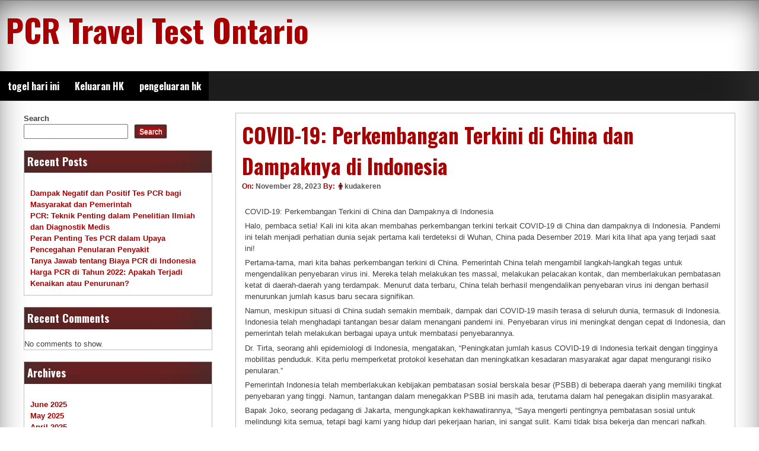

--- FILE ---
content_type: text/html; charset=UTF-8
request_url: https://www.pcrtraveltestontario.com/index.php/2023/11/28/covid-19-perkembangan-terkini-di-china-dan-dampaknya-di-indonesia/
body_size: 11939
content:
<!DOCTYPE html>
<!--[if IE 7]>
<html class="ie ie7" lang="en-US">
<![endif]-->
<!--[if IE 8]>
<html class="ie ie8" lang="en-US">
<![endif]-->
<!--[if !(IE 7) | !(IE 8) ]><!-->
<html lang="en-US">
<!--<![endif]-->
<head>
	<meta charset="UTF-8">
	<meta name="viewport" content="width=device-width, initial-scale=1">
	<link rel="profile" href="https://gmpg.org/xfn/11">
		<link rel="pingback" href="https://www.pcrtraveltestontario.com/xmlrpc.php">
		<meta name='robots' content='index, follow, max-image-preview:large, max-snippet:-1, max-video-preview:-1' />

	<!-- This site is optimized with the Yoast SEO plugin v26.8 - https://yoast.com/product/yoast-seo-wordpress/ -->
	<title>COVID-19: Perkembangan Terkini di China dan Dampaknya di Indonesia - PCR Travel Test Ontario</title>
	<link rel="canonical" href="https://www.pcrtraveltestontario.com/index.php/2023/11/28/covid-19-perkembangan-terkini-di-china-dan-dampaknya-di-indonesia/" />
	<meta property="og:locale" content="en_US" />
	<meta property="og:type" content="article" />
	<meta property="og:title" content="COVID-19: Perkembangan Terkini di China dan Dampaknya di Indonesia - PCR Travel Test Ontario" />
	<meta property="og:description" content="COVID-19: Perkembangan Terkini di China dan Dampaknya di Indonesia Halo, pembaca setia! Kali ini kita akan membahas perkembangan terkini terkait COVID-19 di China dan dampaknya di Indonesia. Pandemi ini telah menjadi perhatian dunia sejak pertama kali terdeteksi di Wuhan, China pada Desember 2019. Mari kita lihat apa yang terjadi saat ini! Pertama-tama, mari kita bahas [&hellip;]" />
	<meta property="og:url" content="https://www.pcrtraveltestontario.com/index.php/2023/11/28/covid-19-perkembangan-terkini-di-china-dan-dampaknya-di-indonesia/" />
	<meta property="og:site_name" content="PCR Travel Test Ontario" />
	<meta property="article:published_time" content="2023-11-27T17:47:42+00:00" />
	<meta name="author" content="kudakeren" />
	<meta name="twitter:card" content="summary_large_image" />
	<meta name="twitter:label1" content="Written by" />
	<meta name="twitter:data1" content="kudakeren" />
	<meta name="twitter:label2" content="Est. reading time" />
	<meta name="twitter:data2" content="3 minutes" />
	<script type="application/ld+json" class="yoast-schema-graph">{"@context":"https://schema.org","@graph":[{"@type":"Article","@id":"https://www.pcrtraveltestontario.com/index.php/2023/11/28/covid-19-perkembangan-terkini-di-china-dan-dampaknya-di-indonesia/#article","isPartOf":{"@id":"https://www.pcrtraveltestontario.com/index.php/2023/11/28/covid-19-perkembangan-terkini-di-china-dan-dampaknya-di-indonesia/"},"author":{"name":"kudakeren","@id":"https://www.pcrtraveltestontario.com/#/schema/person/c889f8ba4452153b2deacf584f0a25c9"},"headline":"COVID-19: Perkembangan Terkini di China dan Dampaknya di Indonesia","datePublished":"2023-11-27T17:47:42+00:00","mainEntityOfPage":{"@id":"https://www.pcrtraveltestontario.com/index.php/2023/11/28/covid-19-perkembangan-terkini-di-china-dan-dampaknya-di-indonesia/"},"wordCount":512,"keywords":["covid china"],"articleSection":["COVID"],"inLanguage":"en-US"},{"@type":"WebPage","@id":"https://www.pcrtraveltestontario.com/index.php/2023/11/28/covid-19-perkembangan-terkini-di-china-dan-dampaknya-di-indonesia/","url":"https://www.pcrtraveltestontario.com/index.php/2023/11/28/covid-19-perkembangan-terkini-di-china-dan-dampaknya-di-indonesia/","name":"COVID-19: Perkembangan Terkini di China dan Dampaknya di Indonesia - PCR Travel Test Ontario","isPartOf":{"@id":"https://www.pcrtraveltestontario.com/#website"},"datePublished":"2023-11-27T17:47:42+00:00","author":{"@id":"https://www.pcrtraveltestontario.com/#/schema/person/c889f8ba4452153b2deacf584f0a25c9"},"breadcrumb":{"@id":"https://www.pcrtraveltestontario.com/index.php/2023/11/28/covid-19-perkembangan-terkini-di-china-dan-dampaknya-di-indonesia/#breadcrumb"},"inLanguage":"en-US","potentialAction":[{"@type":"ReadAction","target":["https://www.pcrtraveltestontario.com/index.php/2023/11/28/covid-19-perkembangan-terkini-di-china-dan-dampaknya-di-indonesia/"]}]},{"@type":"BreadcrumbList","@id":"https://www.pcrtraveltestontario.com/index.php/2023/11/28/covid-19-perkembangan-terkini-di-china-dan-dampaknya-di-indonesia/#breadcrumb","itemListElement":[{"@type":"ListItem","position":1,"name":"Home","item":"https://www.pcrtraveltestontario.com/"},{"@type":"ListItem","position":2,"name":"COVID-19: Perkembangan Terkini di China dan Dampaknya di Indonesia"}]},{"@type":"WebSite","@id":"https://www.pcrtraveltestontario.com/#website","url":"https://www.pcrtraveltestontario.com/","name":"PCR Travel Test Ontario","description":"","potentialAction":[{"@type":"SearchAction","target":{"@type":"EntryPoint","urlTemplate":"https://www.pcrtraveltestontario.com/?s={search_term_string}"},"query-input":{"@type":"PropertyValueSpecification","valueRequired":true,"valueName":"search_term_string"}}],"inLanguage":"en-US"},{"@type":"Person","@id":"https://www.pcrtraveltestontario.com/#/schema/person/c889f8ba4452153b2deacf584f0a25c9","name":"kudakeren","image":{"@type":"ImageObject","inLanguage":"en-US","@id":"https://www.pcrtraveltestontario.com/#/schema/person/image/","url":"https://secure.gravatar.com/avatar/7ba290e8496dd24ecdd84d0a904bb07b6dc8a05d323bc41c4febbe17cc57a1ac?s=96&d=mm&r=g","contentUrl":"https://secure.gravatar.com/avatar/7ba290e8496dd24ecdd84d0a904bb07b6dc8a05d323bc41c4febbe17cc57a1ac?s=96&d=mm&r=g","caption":"kudakeren"},"sameAs":["http://pcrtraveltestontario.com"],"url":"https://www.pcrtraveltestontario.com/index.php/author/kudakeren/"}]}</script>
	<!-- / Yoast SEO plugin. -->


<link rel='dns-prefetch' href='//fonts.googleapis.com' />
<link rel="alternate" type="application/rss+xml" title="PCR Travel Test Ontario &raquo; Feed" href="https://www.pcrtraveltestontario.com/index.php/feed/" />
<link rel="alternate" type="application/rss+xml" title="PCR Travel Test Ontario &raquo; Comments Feed" href="https://www.pcrtraveltestontario.com/index.php/comments/feed/" />
<link rel="alternate" type="application/rss+xml" title="PCR Travel Test Ontario &raquo; COVID-19: Perkembangan Terkini di China dan Dampaknya di Indonesia Comments Feed" href="https://www.pcrtraveltestontario.com/index.php/2023/11/28/covid-19-perkembangan-terkini-di-china-dan-dampaknya-di-indonesia/feed/" />
<link rel="alternate" title="oEmbed (JSON)" type="application/json+oembed" href="https://www.pcrtraveltestontario.com/index.php/wp-json/oembed/1.0/embed?url=https%3A%2F%2Fwww.pcrtraveltestontario.com%2Findex.php%2F2023%2F11%2F28%2Fcovid-19-perkembangan-terkini-di-china-dan-dampaknya-di-indonesia%2F" />
<link rel="alternate" title="oEmbed (XML)" type="text/xml+oembed" href="https://www.pcrtraveltestontario.com/index.php/wp-json/oembed/1.0/embed?url=https%3A%2F%2Fwww.pcrtraveltestontario.com%2Findex.php%2F2023%2F11%2F28%2Fcovid-19-perkembangan-terkini-di-china-dan-dampaknya-di-indonesia%2F&#038;format=xml" />
<style id='wp-img-auto-sizes-contain-inline-css' type='text/css'>
img:is([sizes=auto i],[sizes^="auto," i]){contain-intrinsic-size:3000px 1500px}
/*# sourceURL=wp-img-auto-sizes-contain-inline-css */
</style>

<style id='wp-emoji-styles-inline-css' type='text/css'>

	img.wp-smiley, img.emoji {
		display: inline !important;
		border: none !important;
		box-shadow: none !important;
		height: 1em !important;
		width: 1em !important;
		margin: 0 0.07em !important;
		vertical-align: -0.1em !important;
		background: none !important;
		padding: 0 !important;
	}
/*# sourceURL=wp-emoji-styles-inline-css */
</style>
<link rel='stylesheet' id='wp-block-library-css' href='https://www.pcrtraveltestontario.com/wp-includes/css/dist/block-library/style.min.css?ver=6.9' type='text/css' media='all' />
<style id='wp-block-archives-inline-css' type='text/css'>
.wp-block-archives{box-sizing:border-box}.wp-block-archives-dropdown label{display:block}
/*# sourceURL=https://www.pcrtraveltestontario.com/wp-includes/blocks/archives/style.min.css */
</style>
<style id='wp-block-categories-inline-css' type='text/css'>
.wp-block-categories{box-sizing:border-box}.wp-block-categories.alignleft{margin-right:2em}.wp-block-categories.alignright{margin-left:2em}.wp-block-categories.wp-block-categories-dropdown.aligncenter{text-align:center}.wp-block-categories .wp-block-categories__label{display:block;width:100%}
/*# sourceURL=https://www.pcrtraveltestontario.com/wp-includes/blocks/categories/style.min.css */
</style>
<style id='wp-block-heading-inline-css' type='text/css'>
h1:where(.wp-block-heading).has-background,h2:where(.wp-block-heading).has-background,h3:where(.wp-block-heading).has-background,h4:where(.wp-block-heading).has-background,h5:where(.wp-block-heading).has-background,h6:where(.wp-block-heading).has-background{padding:1.25em 2.375em}h1.has-text-align-left[style*=writing-mode]:where([style*=vertical-lr]),h1.has-text-align-right[style*=writing-mode]:where([style*=vertical-rl]),h2.has-text-align-left[style*=writing-mode]:where([style*=vertical-lr]),h2.has-text-align-right[style*=writing-mode]:where([style*=vertical-rl]),h3.has-text-align-left[style*=writing-mode]:where([style*=vertical-lr]),h3.has-text-align-right[style*=writing-mode]:where([style*=vertical-rl]),h4.has-text-align-left[style*=writing-mode]:where([style*=vertical-lr]),h4.has-text-align-right[style*=writing-mode]:where([style*=vertical-rl]),h5.has-text-align-left[style*=writing-mode]:where([style*=vertical-lr]),h5.has-text-align-right[style*=writing-mode]:where([style*=vertical-rl]),h6.has-text-align-left[style*=writing-mode]:where([style*=vertical-lr]),h6.has-text-align-right[style*=writing-mode]:where([style*=vertical-rl]){rotate:180deg}
/*# sourceURL=https://www.pcrtraveltestontario.com/wp-includes/blocks/heading/style.min.css */
</style>
<style id='wp-block-latest-comments-inline-css' type='text/css'>
ol.wp-block-latest-comments{box-sizing:border-box;margin-left:0}:where(.wp-block-latest-comments:not([style*=line-height] .wp-block-latest-comments__comment)){line-height:1.1}:where(.wp-block-latest-comments:not([style*=line-height] .wp-block-latest-comments__comment-excerpt p)){line-height:1.8}.has-dates :where(.wp-block-latest-comments:not([style*=line-height])),.has-excerpts :where(.wp-block-latest-comments:not([style*=line-height])){line-height:1.5}.wp-block-latest-comments .wp-block-latest-comments{padding-left:0}.wp-block-latest-comments__comment{list-style:none;margin-bottom:1em}.has-avatars .wp-block-latest-comments__comment{list-style:none;min-height:2.25em}.has-avatars .wp-block-latest-comments__comment .wp-block-latest-comments__comment-excerpt,.has-avatars .wp-block-latest-comments__comment .wp-block-latest-comments__comment-meta{margin-left:3.25em}.wp-block-latest-comments__comment-excerpt p{font-size:.875em;margin:.36em 0 1.4em}.wp-block-latest-comments__comment-date{display:block;font-size:.75em}.wp-block-latest-comments .avatar,.wp-block-latest-comments__comment-avatar{border-radius:1.5em;display:block;float:left;height:2.5em;margin-right:.75em;width:2.5em}.wp-block-latest-comments[class*=-font-size] a,.wp-block-latest-comments[style*=font-size] a{font-size:inherit}
/*# sourceURL=https://www.pcrtraveltestontario.com/wp-includes/blocks/latest-comments/style.min.css */
</style>
<style id='wp-block-latest-posts-inline-css' type='text/css'>
.wp-block-latest-posts{box-sizing:border-box}.wp-block-latest-posts.alignleft{margin-right:2em}.wp-block-latest-posts.alignright{margin-left:2em}.wp-block-latest-posts.wp-block-latest-posts__list{list-style:none}.wp-block-latest-posts.wp-block-latest-posts__list li{clear:both;overflow-wrap:break-word}.wp-block-latest-posts.is-grid{display:flex;flex-wrap:wrap}.wp-block-latest-posts.is-grid li{margin:0 1.25em 1.25em 0;width:100%}@media (min-width:600px){.wp-block-latest-posts.columns-2 li{width:calc(50% - .625em)}.wp-block-latest-posts.columns-2 li:nth-child(2n){margin-right:0}.wp-block-latest-posts.columns-3 li{width:calc(33.33333% - .83333em)}.wp-block-latest-posts.columns-3 li:nth-child(3n){margin-right:0}.wp-block-latest-posts.columns-4 li{width:calc(25% - .9375em)}.wp-block-latest-posts.columns-4 li:nth-child(4n){margin-right:0}.wp-block-latest-posts.columns-5 li{width:calc(20% - 1em)}.wp-block-latest-posts.columns-5 li:nth-child(5n){margin-right:0}.wp-block-latest-posts.columns-6 li{width:calc(16.66667% - 1.04167em)}.wp-block-latest-posts.columns-6 li:nth-child(6n){margin-right:0}}:root :where(.wp-block-latest-posts.is-grid){padding:0}:root :where(.wp-block-latest-posts.wp-block-latest-posts__list){padding-left:0}.wp-block-latest-posts__post-author,.wp-block-latest-posts__post-date{display:block;font-size:.8125em}.wp-block-latest-posts__post-excerpt,.wp-block-latest-posts__post-full-content{margin-bottom:1em;margin-top:.5em}.wp-block-latest-posts__featured-image a{display:inline-block}.wp-block-latest-posts__featured-image img{height:auto;max-width:100%;width:auto}.wp-block-latest-posts__featured-image.alignleft{float:left;margin-right:1em}.wp-block-latest-posts__featured-image.alignright{float:right;margin-left:1em}.wp-block-latest-posts__featured-image.aligncenter{margin-bottom:1em;text-align:center}
/*# sourceURL=https://www.pcrtraveltestontario.com/wp-includes/blocks/latest-posts/style.min.css */
</style>
<style id='wp-block-search-inline-css' type='text/css'>
.wp-block-search__button{margin-left:10px;word-break:normal}.wp-block-search__button.has-icon{line-height:0}.wp-block-search__button svg{height:1.25em;min-height:24px;min-width:24px;width:1.25em;fill:currentColor;vertical-align:text-bottom}:where(.wp-block-search__button){border:1px solid #ccc;padding:6px 10px}.wp-block-search__inside-wrapper{display:flex;flex:auto;flex-wrap:nowrap;max-width:100%}.wp-block-search__label{width:100%}.wp-block-search.wp-block-search__button-only .wp-block-search__button{box-sizing:border-box;display:flex;flex-shrink:0;justify-content:center;margin-left:0;max-width:100%}.wp-block-search.wp-block-search__button-only .wp-block-search__inside-wrapper{min-width:0!important;transition-property:width}.wp-block-search.wp-block-search__button-only .wp-block-search__input{flex-basis:100%;transition-duration:.3s}.wp-block-search.wp-block-search__button-only.wp-block-search__searchfield-hidden,.wp-block-search.wp-block-search__button-only.wp-block-search__searchfield-hidden .wp-block-search__inside-wrapper{overflow:hidden}.wp-block-search.wp-block-search__button-only.wp-block-search__searchfield-hidden .wp-block-search__input{border-left-width:0!important;border-right-width:0!important;flex-basis:0;flex-grow:0;margin:0;min-width:0!important;padding-left:0!important;padding-right:0!important;width:0!important}:where(.wp-block-search__input){appearance:none;border:1px solid #949494;flex-grow:1;font-family:inherit;font-size:inherit;font-style:inherit;font-weight:inherit;letter-spacing:inherit;line-height:inherit;margin-left:0;margin-right:0;min-width:3rem;padding:8px;text-decoration:unset!important;text-transform:inherit}:where(.wp-block-search__button-inside .wp-block-search__inside-wrapper){background-color:#fff;border:1px solid #949494;box-sizing:border-box;padding:4px}:where(.wp-block-search__button-inside .wp-block-search__inside-wrapper) .wp-block-search__input{border:none;border-radius:0;padding:0 4px}:where(.wp-block-search__button-inside .wp-block-search__inside-wrapper) .wp-block-search__input:focus{outline:none}:where(.wp-block-search__button-inside .wp-block-search__inside-wrapper) :where(.wp-block-search__button){padding:4px 8px}.wp-block-search.aligncenter .wp-block-search__inside-wrapper{margin:auto}.wp-block[data-align=right] .wp-block-search.wp-block-search__button-only .wp-block-search__inside-wrapper{float:right}
/*# sourceURL=https://www.pcrtraveltestontario.com/wp-includes/blocks/search/style.min.css */
</style>
<style id='wp-block-search-theme-inline-css' type='text/css'>
.wp-block-search .wp-block-search__label{font-weight:700}.wp-block-search__button{border:1px solid #ccc;padding:.375em .625em}
/*# sourceURL=https://www.pcrtraveltestontario.com/wp-includes/blocks/search/theme.min.css */
</style>
<style id='wp-block-group-inline-css' type='text/css'>
.wp-block-group{box-sizing:border-box}:where(.wp-block-group.wp-block-group-is-layout-constrained){position:relative}
/*# sourceURL=https://www.pcrtraveltestontario.com/wp-includes/blocks/group/style.min.css */
</style>
<style id='wp-block-group-theme-inline-css' type='text/css'>
:where(.wp-block-group.has-background){padding:1.25em 2.375em}
/*# sourceURL=https://www.pcrtraveltestontario.com/wp-includes/blocks/group/theme.min.css */
</style>
<style id='global-styles-inline-css' type='text/css'>
:root{--wp--preset--aspect-ratio--square: 1;--wp--preset--aspect-ratio--4-3: 4/3;--wp--preset--aspect-ratio--3-4: 3/4;--wp--preset--aspect-ratio--3-2: 3/2;--wp--preset--aspect-ratio--2-3: 2/3;--wp--preset--aspect-ratio--16-9: 16/9;--wp--preset--aspect-ratio--9-16: 9/16;--wp--preset--color--black: #000000;--wp--preset--color--cyan-bluish-gray: #abb8c3;--wp--preset--color--white: #ffffff;--wp--preset--color--pale-pink: #f78da7;--wp--preset--color--vivid-red: #cf2e2e;--wp--preset--color--luminous-vivid-orange: #ff6900;--wp--preset--color--luminous-vivid-amber: #fcb900;--wp--preset--color--light-green-cyan: #7bdcb5;--wp--preset--color--vivid-green-cyan: #00d084;--wp--preset--color--pale-cyan-blue: #8ed1fc;--wp--preset--color--vivid-cyan-blue: #0693e3;--wp--preset--color--vivid-purple: #9b51e0;--wp--preset--gradient--vivid-cyan-blue-to-vivid-purple: linear-gradient(135deg,rgb(6,147,227) 0%,rgb(155,81,224) 100%);--wp--preset--gradient--light-green-cyan-to-vivid-green-cyan: linear-gradient(135deg,rgb(122,220,180) 0%,rgb(0,208,130) 100%);--wp--preset--gradient--luminous-vivid-amber-to-luminous-vivid-orange: linear-gradient(135deg,rgb(252,185,0) 0%,rgb(255,105,0) 100%);--wp--preset--gradient--luminous-vivid-orange-to-vivid-red: linear-gradient(135deg,rgb(255,105,0) 0%,rgb(207,46,46) 100%);--wp--preset--gradient--very-light-gray-to-cyan-bluish-gray: linear-gradient(135deg,rgb(238,238,238) 0%,rgb(169,184,195) 100%);--wp--preset--gradient--cool-to-warm-spectrum: linear-gradient(135deg,rgb(74,234,220) 0%,rgb(151,120,209) 20%,rgb(207,42,186) 40%,rgb(238,44,130) 60%,rgb(251,105,98) 80%,rgb(254,248,76) 100%);--wp--preset--gradient--blush-light-purple: linear-gradient(135deg,rgb(255,206,236) 0%,rgb(152,150,240) 100%);--wp--preset--gradient--blush-bordeaux: linear-gradient(135deg,rgb(254,205,165) 0%,rgb(254,45,45) 50%,rgb(107,0,62) 100%);--wp--preset--gradient--luminous-dusk: linear-gradient(135deg,rgb(255,203,112) 0%,rgb(199,81,192) 50%,rgb(65,88,208) 100%);--wp--preset--gradient--pale-ocean: linear-gradient(135deg,rgb(255,245,203) 0%,rgb(182,227,212) 50%,rgb(51,167,181) 100%);--wp--preset--gradient--electric-grass: linear-gradient(135deg,rgb(202,248,128) 0%,rgb(113,206,126) 100%);--wp--preset--gradient--midnight: linear-gradient(135deg,rgb(2,3,129) 0%,rgb(40,116,252) 100%);--wp--preset--font-size--small: 13px;--wp--preset--font-size--medium: 20px;--wp--preset--font-size--large: 36px;--wp--preset--font-size--x-large: 42px;--wp--preset--spacing--20: 0.44rem;--wp--preset--spacing--30: 0.67rem;--wp--preset--spacing--40: 1rem;--wp--preset--spacing--50: 1.5rem;--wp--preset--spacing--60: 2.25rem;--wp--preset--spacing--70: 3.38rem;--wp--preset--spacing--80: 5.06rem;--wp--preset--shadow--natural: 6px 6px 9px rgba(0, 0, 0, 0.2);--wp--preset--shadow--deep: 12px 12px 50px rgba(0, 0, 0, 0.4);--wp--preset--shadow--sharp: 6px 6px 0px rgba(0, 0, 0, 0.2);--wp--preset--shadow--outlined: 6px 6px 0px -3px rgb(255, 255, 255), 6px 6px rgb(0, 0, 0);--wp--preset--shadow--crisp: 6px 6px 0px rgb(0, 0, 0);}:where(.is-layout-flex){gap: 0.5em;}:where(.is-layout-grid){gap: 0.5em;}body .is-layout-flex{display: flex;}.is-layout-flex{flex-wrap: wrap;align-items: center;}.is-layout-flex > :is(*, div){margin: 0;}body .is-layout-grid{display: grid;}.is-layout-grid > :is(*, div){margin: 0;}:where(.wp-block-columns.is-layout-flex){gap: 2em;}:where(.wp-block-columns.is-layout-grid){gap: 2em;}:where(.wp-block-post-template.is-layout-flex){gap: 1.25em;}:where(.wp-block-post-template.is-layout-grid){gap: 1.25em;}.has-black-color{color: var(--wp--preset--color--black) !important;}.has-cyan-bluish-gray-color{color: var(--wp--preset--color--cyan-bluish-gray) !important;}.has-white-color{color: var(--wp--preset--color--white) !important;}.has-pale-pink-color{color: var(--wp--preset--color--pale-pink) !important;}.has-vivid-red-color{color: var(--wp--preset--color--vivid-red) !important;}.has-luminous-vivid-orange-color{color: var(--wp--preset--color--luminous-vivid-orange) !important;}.has-luminous-vivid-amber-color{color: var(--wp--preset--color--luminous-vivid-amber) !important;}.has-light-green-cyan-color{color: var(--wp--preset--color--light-green-cyan) !important;}.has-vivid-green-cyan-color{color: var(--wp--preset--color--vivid-green-cyan) !important;}.has-pale-cyan-blue-color{color: var(--wp--preset--color--pale-cyan-blue) !important;}.has-vivid-cyan-blue-color{color: var(--wp--preset--color--vivid-cyan-blue) !important;}.has-vivid-purple-color{color: var(--wp--preset--color--vivid-purple) !important;}.has-black-background-color{background-color: var(--wp--preset--color--black) !important;}.has-cyan-bluish-gray-background-color{background-color: var(--wp--preset--color--cyan-bluish-gray) !important;}.has-white-background-color{background-color: var(--wp--preset--color--white) !important;}.has-pale-pink-background-color{background-color: var(--wp--preset--color--pale-pink) !important;}.has-vivid-red-background-color{background-color: var(--wp--preset--color--vivid-red) !important;}.has-luminous-vivid-orange-background-color{background-color: var(--wp--preset--color--luminous-vivid-orange) !important;}.has-luminous-vivid-amber-background-color{background-color: var(--wp--preset--color--luminous-vivid-amber) !important;}.has-light-green-cyan-background-color{background-color: var(--wp--preset--color--light-green-cyan) !important;}.has-vivid-green-cyan-background-color{background-color: var(--wp--preset--color--vivid-green-cyan) !important;}.has-pale-cyan-blue-background-color{background-color: var(--wp--preset--color--pale-cyan-blue) !important;}.has-vivid-cyan-blue-background-color{background-color: var(--wp--preset--color--vivid-cyan-blue) !important;}.has-vivid-purple-background-color{background-color: var(--wp--preset--color--vivid-purple) !important;}.has-black-border-color{border-color: var(--wp--preset--color--black) !important;}.has-cyan-bluish-gray-border-color{border-color: var(--wp--preset--color--cyan-bluish-gray) !important;}.has-white-border-color{border-color: var(--wp--preset--color--white) !important;}.has-pale-pink-border-color{border-color: var(--wp--preset--color--pale-pink) !important;}.has-vivid-red-border-color{border-color: var(--wp--preset--color--vivid-red) !important;}.has-luminous-vivid-orange-border-color{border-color: var(--wp--preset--color--luminous-vivid-orange) !important;}.has-luminous-vivid-amber-border-color{border-color: var(--wp--preset--color--luminous-vivid-amber) !important;}.has-light-green-cyan-border-color{border-color: var(--wp--preset--color--light-green-cyan) !important;}.has-vivid-green-cyan-border-color{border-color: var(--wp--preset--color--vivid-green-cyan) !important;}.has-pale-cyan-blue-border-color{border-color: var(--wp--preset--color--pale-cyan-blue) !important;}.has-vivid-cyan-blue-border-color{border-color: var(--wp--preset--color--vivid-cyan-blue) !important;}.has-vivid-purple-border-color{border-color: var(--wp--preset--color--vivid-purple) !important;}.has-vivid-cyan-blue-to-vivid-purple-gradient-background{background: var(--wp--preset--gradient--vivid-cyan-blue-to-vivid-purple) !important;}.has-light-green-cyan-to-vivid-green-cyan-gradient-background{background: var(--wp--preset--gradient--light-green-cyan-to-vivid-green-cyan) !important;}.has-luminous-vivid-amber-to-luminous-vivid-orange-gradient-background{background: var(--wp--preset--gradient--luminous-vivid-amber-to-luminous-vivid-orange) !important;}.has-luminous-vivid-orange-to-vivid-red-gradient-background{background: var(--wp--preset--gradient--luminous-vivid-orange-to-vivid-red) !important;}.has-very-light-gray-to-cyan-bluish-gray-gradient-background{background: var(--wp--preset--gradient--very-light-gray-to-cyan-bluish-gray) !important;}.has-cool-to-warm-spectrum-gradient-background{background: var(--wp--preset--gradient--cool-to-warm-spectrum) !important;}.has-blush-light-purple-gradient-background{background: var(--wp--preset--gradient--blush-light-purple) !important;}.has-blush-bordeaux-gradient-background{background: var(--wp--preset--gradient--blush-bordeaux) !important;}.has-luminous-dusk-gradient-background{background: var(--wp--preset--gradient--luminous-dusk) !important;}.has-pale-ocean-gradient-background{background: var(--wp--preset--gradient--pale-ocean) !important;}.has-electric-grass-gradient-background{background: var(--wp--preset--gradient--electric-grass) !important;}.has-midnight-gradient-background{background: var(--wp--preset--gradient--midnight) !important;}.has-small-font-size{font-size: var(--wp--preset--font-size--small) !important;}.has-medium-font-size{font-size: var(--wp--preset--font-size--medium) !important;}.has-large-font-size{font-size: var(--wp--preset--font-size--large) !important;}.has-x-large-font-size{font-size: var(--wp--preset--font-size--x-large) !important;}
/*# sourceURL=global-styles-inline-css */
</style>

<style id='classic-theme-styles-inline-css' type='text/css'>
/*! This file is auto-generated */
.wp-block-button__link{color:#fff;background-color:#32373c;border-radius:9999px;box-shadow:none;text-decoration:none;padding:calc(.667em + 2px) calc(1.333em + 2px);font-size:1.125em}.wp-block-file__button{background:#32373c;color:#fff;text-decoration:none}
/*# sourceURL=/wp-includes/css/classic-themes.min.css */
</style>
<link rel='stylesheet' id='dashicons-css' href='https://www.pcrtraveltestontario.com/wp-includes/css/dashicons.min.css?ver=6.9' type='text/css' media='all' />
<link rel='stylesheet' id='admin-bar-css' href='https://www.pcrtraveltestontario.com/wp-includes/css/admin-bar.min.css?ver=6.9' type='text/css' media='all' />
<style id='admin-bar-inline-css' type='text/css'>

    /* Hide CanvasJS credits for P404 charts specifically */
    #p404RedirectChart .canvasjs-chart-credit {
        display: none !important;
    }
    
    #p404RedirectChart canvas {
        border-radius: 6px;
    }

    .p404-redirect-adminbar-weekly-title {
        font-weight: bold;
        font-size: 14px;
        color: #fff;
        margin-bottom: 6px;
    }

    #wpadminbar #wp-admin-bar-p404_free_top_button .ab-icon:before {
        content: "\f103";
        color: #dc3545;
        top: 3px;
    }
    
    #wp-admin-bar-p404_free_top_button .ab-item {
        min-width: 80px !important;
        padding: 0px !important;
    }
    
    /* Ensure proper positioning and z-index for P404 dropdown */
    .p404-redirect-adminbar-dropdown-wrap { 
        min-width: 0; 
        padding: 0;
        position: static !important;
    }
    
    #wpadminbar #wp-admin-bar-p404_free_top_button_dropdown {
        position: static !important;
    }
    
    #wpadminbar #wp-admin-bar-p404_free_top_button_dropdown .ab-item {
        padding: 0 !important;
        margin: 0 !important;
    }
    
    .p404-redirect-dropdown-container {
        min-width: 340px;
        padding: 18px 18px 12px 18px;
        background: #23282d !important;
        color: #fff;
        border-radius: 12px;
        box-shadow: 0 8px 32px rgba(0,0,0,0.25);
        margin-top: 10px;
        position: relative !important;
        z-index: 999999 !important;
        display: block !important;
        border: 1px solid #444;
    }
    
    /* Ensure P404 dropdown appears on hover */
    #wpadminbar #wp-admin-bar-p404_free_top_button .p404-redirect-dropdown-container { 
        display: none !important;
    }
    
    #wpadminbar #wp-admin-bar-p404_free_top_button:hover .p404-redirect-dropdown-container { 
        display: block !important;
    }
    
    #wpadminbar #wp-admin-bar-p404_free_top_button:hover #wp-admin-bar-p404_free_top_button_dropdown .p404-redirect-dropdown-container {
        display: block !important;
    }
    
    .p404-redirect-card {
        background: #2c3338;
        border-radius: 8px;
        padding: 18px 18px 12px 18px;
        box-shadow: 0 2px 8px rgba(0,0,0,0.07);
        display: flex;
        flex-direction: column;
        align-items: flex-start;
        border: 1px solid #444;
    }
    
    .p404-redirect-btn {
        display: inline-block;
        background: #dc3545;
        color: #fff !important;
        font-weight: bold;
        padding: 5px 22px;
        border-radius: 8px;
        text-decoration: none;
        font-size: 17px;
        transition: background 0.2s, box-shadow 0.2s;
        margin-top: 8px;
        box-shadow: 0 2px 8px rgba(220,53,69,0.15);
        text-align: center;
        line-height: 1.6;
    }
    
    .p404-redirect-btn:hover {
        background: #c82333;
        color: #fff !important;
        box-shadow: 0 4px 16px rgba(220,53,69,0.25);
    }
    
    /* Prevent conflicts with other admin bar dropdowns */
    #wpadminbar .ab-top-menu > li:hover > .ab-item,
    #wpadminbar .ab-top-menu > li.hover > .ab-item {
        z-index: auto;
    }
    
    #wpadminbar #wp-admin-bar-p404_free_top_button:hover > .ab-item {
        z-index: 999998 !important;
    }
    
/*# sourceURL=admin-bar-inline-css */
</style>
<link rel='stylesheet' id='wp-automatic-css' href='https://www.pcrtraveltestontario.com/wp-content/plugins/wp-automatic-plugin-for-wordpress/css/admin-dashboard.css?ver=1.0.0' type='text/css' media='all' />
<link rel='stylesheet' id='wp-automatic-gallery-css' href='https://www.pcrtraveltestontario.com/wp-content/plugins/wp-automatic-plugin-for-wordpress/css/wp-automatic.css?ver=1.0.0' type='text/css' media='all' />
<link rel='stylesheet' id='seos-magazine-dashicons-style-css' href='https://www.pcrtraveltestontario.com/wp-content/themes/seos-magazine/style.css?ver=1.0' type='text/css' media='all' />
<link rel='stylesheet' id='seos-magazine-fontawesome-css' href='https://www.pcrtraveltestontario.com/wp-content/themes/seos-magazine/css/font-awesome.min.css?ver=6.9' type='text/css' media='all' />
<link rel='stylesheet' id='seos-magazine-font-oswald-css' href='//fonts.googleapis.com/css?family=Oswald%3A400%2C300%2C700&#038;ver=1' type='text/css' media='screen' />
<script type="text/javascript" src="https://www.pcrtraveltestontario.com/wp-includes/js/jquery/jquery.min.js?ver=3.7.1" id="jquery-core-js"></script>
<script type="text/javascript" src="https://www.pcrtraveltestontario.com/wp-includes/js/jquery/jquery-migrate.min.js?ver=3.4.1" id="jquery-migrate-js"></script>
<script type="text/javascript" src="https://www.pcrtraveltestontario.com/wp-content/plugins/wp-automatic-plugin-for-wordpress/js/custom-front.js?ver=1.0" id="wp-automatic-js"></script>
<link rel="https://api.w.org/" href="https://www.pcrtraveltestontario.com/index.php/wp-json/" /><link rel="alternate" title="JSON" type="application/json" href="https://www.pcrtraveltestontario.com/index.php/wp-json/wp/v2/posts/93" /><link rel="EditURI" type="application/rsd+xml" title="RSD" href="https://www.pcrtraveltestontario.com/xmlrpc.php?rsd" />
<meta name="generator" content="WordPress 6.9" />
<link rel='shortlink' href='https://www.pcrtraveltestontario.com/?p=93' />
	<style type="text/css">
			header .site-branding .site-title a,
		header .site-branding .site-description {
			color: #A80000;
		}
		</style>
	<style id="kirki-inline-styles"></style></head>

<body class="wp-singular post-template-default single single-post postid-93 single-format-standard wp-embed-responsive wp-theme-seos-magazine"><div id="page" class="site">
	<a class="skip-link screen-reader-text" href="#content">Skip to content</a>
	<div class="dotted-header">
		<header id="masthead" class="site-header" role="banner" style=" min-height:120px;">		
			<div class="site-branding">
			
									<p class="site-title"><a href="https://www.pcrtraveltestontario.com/" rel="home">PCR Travel Test Ontario</a></p>
								
			</div><!-- .site-branding -->
			

		</header><!-- #masthead -->
		<nav id="site-navigation" class="main-navigation" role="navigation">
				<button class="menu-toggle" aria-controls="primary-menu" aria-expanded="false">Menu</button>
				<div class="menu-asd-container"><ul id="primary-menu" class="menu"><li id="menu-item-194" class="menu-item menu-item-type-custom menu-item-object-custom menu-item-194"><a href="https://lpabanderaazul.com/">togel hari ini</a></li>
<li id="menu-item-390" class="menu-item menu-item-type-custom menu-item-object-custom menu-item-390"><a href="https://www.philamb.net/">Keluaran HK</a></li>
<li id="menu-item-1021" class="menu-item menu-item-type-custom menu-item-object-custom menu-item-1021"><a href="https://mandarincoffee.net/">pengeluaran hk</a></li>
</ul></div>		</nav><!-- #site-navigation -->
	</div>

	<div id="content" class="site-content">
	<div id="primary" class="content-area">
		<main id="main" class="site-main" role="main">

		
<article id="post-93" class="post-93 post type-post status-publish format-standard hentry category-covid tag-covid-china">
	<header class="entry-header">

		<h1 class="entry-title">COVID-19: Perkembangan Terkini di China dan Dampaknya di Indonesia</h1>		
				<div class="img-news">
			 		</div>
				
		
		<div class="entry-meta">
			<span class="posted-on">On: <a href="https://www.pcrtraveltestontario.com/index.php/2023/11/28/covid-19-perkembangan-terkini-di-china-dan-dampaknya-di-indonesia/" rel="bookmark"><time class="entry-date published updated" datetime="2023-11-28T00:47:42+07:00">November 28, 2023</time></a> </span><span class="byline">  By: <span class="author vcard"><i class="fa fa-male"></i><a class="url fn n" href="https://www.pcrtraveltestontario.com/index.php/author/kudakeren/">kudakeren</a></span> </span>		</div><!-- .entry-meta -->
			</header><!-- .entry-header -->

	<div class="entry-content">
		<p><br />
COVID-19: Perkembangan Terkini di China dan Dampaknya di Indonesia</p>
<p>Halo, pembaca setia! Kali ini kita akan membahas perkembangan terkini terkait COVID-19 di China dan dampaknya di Indonesia. Pandemi ini telah menjadi perhatian dunia sejak pertama kali terdeteksi di Wuhan, China pada Desember 2019. Mari kita lihat apa yang terjadi saat ini!</p>
<p>Pertama-tama, mari kita bahas perkembangan terkini di China. Pemerintah China telah mengambil langkah-langkah tegas untuk mengendalikan penyebaran virus ini. Mereka telah melakukan tes massal, melakukan pelacakan kontak, dan memberlakukan pembatasan ketat di daerah-daerah yang terdampak. Menurut data terbaru, China telah berhasil mengendalikan penyebaran virus ini dengan berhasil menurunkan jumlah kasus baru secara signifikan.</p>
<p>Namun, meskipun situasi di China sudah semakin membaik, dampak dari COVID-19 masih terasa di seluruh dunia, termasuk di Indonesia. Indonesia telah menghadapi tantangan besar dalam menangani pandemi ini. Penyebaran virus ini meningkat dengan cepat di Indonesia, dan pemerintah telah melakukan berbagai upaya untuk membatasi penyebarannya.</p>
<p>Dr. Tirta, seorang ahli epidemiologi di Indonesia, mengatakan, &#8220;Peningkatan jumlah kasus COVID-19 di Indonesia terkait dengan tingginya mobilitas penduduk. Kita perlu memperketat protokol kesehatan dan meningkatkan kesadaran masyarakat agar dapat mengurangi risiko penularan.&#8221;</p>
<p>Pemerintah Indonesia telah memberlakukan kebijakan pembatasan sosial berskala besar (PSBB) di beberapa daerah yang memiliki tingkat penyebaran yang tinggi. Namun, tantangan dalam menegakkan PSBB ini masih ada, terutama dalam hal penegakan disiplin masyarakat.</p>
<p>Bapak Joko, seorang pedagang di Jakarta, mengungkapkan kekhawatirannya, &#8220;Saya mengerti pentingnya pembatasan sosial untuk melindungi kita semua, tetapi bagi kami yang hidup dari pekerjaan harian, ini sangat sulit. Kami tidak bisa bekerja dan mencari nafkah. Kami berharap pemerintah dapat memberikan bantuan yang lebih besar kepada kami selama masa sulit ini.&#8221;</p>
<p>Para ahli dan tokoh masyarakat di Indonesia telah mengingatkan bahwa pandemi COVID-19 ini masih belum usai. Mereka menekankan pentingnya menerapkan protokol kesehatan yang ketat, seperti menggunakan masker, menjaga jarak fisik, dan mencuci tangan secara teratur. Selain itu, vaksinasi juga menjadi langkah penting dalam mengendalikan penyebaran virus ini.</p>
<p>Profesor Siti, seorang pakar kesehatan di Universitas Indonesia, menjelaskan, &#8220;Vaksinasi adalah langkah yang paling efektif dalam melindungi diri kita dari COVID-19. Kami mendorong semua orang untuk mendapatkan vaksinasi sesegera mungkin untuk melindungi diri sendiri dan orang-orang di sekitar kita.&#8221;</p>
<p>Dalam rangka menangani pandemi ini, kerjasama internasional juga sangat penting. Para ahli dan pemerintah di seluruh dunia harus saling berbagi informasi dan bekerja sama untuk menemukan solusi yang efektif. China telah berperan aktif dalam memberikan bantuan dan pengalaman kepada negara-negara lain dalam menanggapi pandemi ini.</p>
<p>Dalam kesimpulan, perkembangan terkini di China menunjukkan tanda-tanda positif dalam mengendalikan penyebaran COVID-19. Namun, di Indonesia, tantangan masih ada. Masyarakat Indonesia perlu tetap waspada dan mengikuti protokol kesehatan yang ditetapkan oleh pemerintah. Dengan kerjasama dan kesadaran bersama, kita dapat melalui masa sulit ini dan memulihkan negara kita dari dampak pandemi ini.</p>
<p>Sumber:<br />
1. World Health Organization. &#8220;COVID-19 Weekly Epidemiological Update.&#8221; 15 November 2021. https://www.who.int/publications/m/item/weekly-epidemiological-update-on-covid-19&#8212;15-november-2021<br />
2. Detik News. &#8220;Pemerintah Kembali Umumkan PPKM Darurat, Ini Penjelasannya.&#8221; 1 Juli 2021. https://news.detik.com/berita/d-5647372/pemerintah-kembali-umumkan-ppkm-darurat-ini-penjelasannya<br />
3. Kompas. &#8220;Empat Fase Penularan Covid-19 di Indonesia, Ini Kata Epidemiolog UI.&#8221; 6 September 2021. https://nasional.kompas.com/read/2021/09/06/23123401/empat-fase-penularan-covid-19-di-indonesia-ini-kata-epidemiolog-ui.<br />
<br /></p>
	</div><!-- .entry-content -->

	<footer class="entry-footer">
		<i class="fa fa-folder-open"></i><span class="cat-links">  Category: <a href="https://www.pcrtraveltestontario.com/index.php/category/covid/" rel="category tag">COVID</a></span><span class="tags-links"> Tagged <a href="https://www.pcrtraveltestontario.com/index.php/tag/covid-china/" rel="tag">covid china</a></span>	</footer><!-- .entry-footer -->
</article><!-- #post-## -->

			<div class="postpagination">
				<span class="prevpost"><a href="https://www.pcrtraveltestontario.com/index.php/2023/11/28/pengenalan-elearning-pcr-masa-depan-pendidikan-di-indonesia/" rel="prev"> <span class="meta-nav">&larr;</span>previous</a></span>
				<span class="nextpost"><a href="https://www.pcrtraveltestontario.com/index.php/2023/11/29/pengenalan-alat-pcr-dan-fungsinya-dalam-penelitian-biologi/" rel="next">next <span class="meta-nav">&rarr;</span></a></span>
			</div>

			
		</main><!-- #main -->
	</div><!-- #primary -->


<aside id="secondary" class="widget-area" role="complementary">
	<section id="block-2" class="widget widget_block widget_search"><form role="search" method="get" action="https://www.pcrtraveltestontario.com/" class="wp-block-search__button-outside wp-block-search__text-button wp-block-search"    ><label class="wp-block-search__label" for="wp-block-search__input-1" >Search</label><div class="wp-block-search__inside-wrapper" ><input class="wp-block-search__input" id="wp-block-search__input-1" placeholder="" value="" type="search" name="s" required /><button aria-label="Search" class="wp-block-search__button wp-element-button" type="submit" >Search</button></div></form></section><section id="block-3" class="widget widget_block"><div class="wp-block-group"><div class="wp-block-group__inner-container is-layout-flow wp-block-group-is-layout-flow"><h2 class="wp-block-heading">Recent Posts</h2><ul class="wp-block-latest-posts__list wp-block-latest-posts"><li><a class="wp-block-latest-posts__post-title" href="https://www.pcrtraveltestontario.com/index.php/2025/06/06/dampak-negatif-dan-positif-tes-pcr-bagi-masyarakat-dan-pemerintah/">Dampak Negatif dan Positif Tes PCR bagi Masyarakat dan Pemerintah</a></li>
<li><a class="wp-block-latest-posts__post-title" href="https://www.pcrtraveltestontario.com/index.php/2025/06/05/pcr-teknik-penting-dalam-penelitian-ilmiah-dan-diagnostik-medis/">PCR: Teknik Penting dalam Penelitian Ilmiah dan Diagnostik Medis</a></li>
<li><a class="wp-block-latest-posts__post-title" href="https://www.pcrtraveltestontario.com/index.php/2025/06/04/peran-penting-tes-pcr-dalam-upaya-pencegahan-penularan-penyakit/">Peran Penting Tes PCR dalam Upaya Pencegahan Penularan Penyakit</a></li>
<li><a class="wp-block-latest-posts__post-title" href="https://www.pcrtraveltestontario.com/index.php/2025/06/03/tanya-jawab-tentang-biaya-pcr-di-indonesia/">Tanya Jawab tentang Biaya PCR di Indonesia</a></li>
<li><a class="wp-block-latest-posts__post-title" href="https://www.pcrtraveltestontario.com/index.php/2025/06/02/harga-pcr-di-tahun-2022-apakah-terjadi-kenaikan-atau-penurunan/">Harga PCR di Tahun 2022: Apakah Terjadi Kenaikan atau Penurunan?</a></li>
</ul></div></div></section><section id="block-4" class="widget widget_block"><div class="wp-block-group"><div class="wp-block-group__inner-container is-layout-flow wp-block-group-is-layout-flow"><h2 class="wp-block-heading">Recent Comments</h2><div class="no-comments wp-block-latest-comments">No comments to show.</div></div></div></section><section id="block-5" class="widget widget_block"><div class="wp-block-group"><div class="wp-block-group__inner-container is-layout-flow wp-block-group-is-layout-flow"><h2 class="wp-block-heading">Archives</h2><ul class="wp-block-archives-list wp-block-archives">	<li><a href='https://www.pcrtraveltestontario.com/index.php/2025/06/'>June 2025</a></li>
	<li><a href='https://www.pcrtraveltestontario.com/index.php/2025/05/'>May 2025</a></li>
	<li><a href='https://www.pcrtraveltestontario.com/index.php/2025/04/'>April 2025</a></li>
	<li><a href='https://www.pcrtraveltestontario.com/index.php/2025/03/'>March 2025</a></li>
	<li><a href='https://www.pcrtraveltestontario.com/index.php/2025/02/'>February 2025</a></li>
	<li><a href='https://www.pcrtraveltestontario.com/index.php/2025/01/'>January 2025</a></li>
	<li><a href='https://www.pcrtraveltestontario.com/index.php/2024/12/'>December 2024</a></li>
	<li><a href='https://www.pcrtraveltestontario.com/index.php/2024/11/'>November 2024</a></li>
	<li><a href='https://www.pcrtraveltestontario.com/index.php/2024/10/'>October 2024</a></li>
	<li><a href='https://www.pcrtraveltestontario.com/index.php/2024/09/'>September 2024</a></li>
	<li><a href='https://www.pcrtraveltestontario.com/index.php/2024/08/'>August 2024</a></li>
	<li><a href='https://www.pcrtraveltestontario.com/index.php/2024/07/'>July 2024</a></li>
	<li><a href='https://www.pcrtraveltestontario.com/index.php/2024/06/'>June 2024</a></li>
	<li><a href='https://www.pcrtraveltestontario.com/index.php/2024/05/'>May 2024</a></li>
	<li><a href='https://www.pcrtraveltestontario.com/index.php/2024/04/'>April 2024</a></li>
	<li><a href='https://www.pcrtraveltestontario.com/index.php/2024/03/'>March 2024</a></li>
	<li><a href='https://www.pcrtraveltestontario.com/index.php/2024/01/'>January 2024</a></li>
	<li><a href='https://www.pcrtraveltestontario.com/index.php/2023/12/'>December 2023</a></li>
	<li><a href='https://www.pcrtraveltestontario.com/index.php/2023/11/'>November 2023</a></li>
	<li><a href='https://www.pcrtraveltestontario.com/index.php/2023/10/'>October 2023</a></li>
</ul></div></div></section><section id="block-6" class="widget widget_block"><div class="wp-block-group"><div class="wp-block-group__inner-container is-layout-flow wp-block-group-is-layout-flow"><h2 class="wp-block-heading">Categories</h2><ul class="wp-block-categories-list wp-block-categories">	<li class="cat-item cat-item-2"><a href="https://www.pcrtraveltestontario.com/index.php/category/covid/">COVID</a>
</li>
	<li class="cat-item cat-item-1"><a href="https://www.pcrtraveltestontario.com/index.php/category/pcr/">PCR</a>
</li>
</ul></div></div></section></aside><!-- #secondary -->

	</div><!-- #content -->

	<footer id="colophon" class="site-footer" role="contentinfo">
		<div class="site-info">
		    All rights reserved  &copy; PCR Travel Test Ontario	
			<a href="https://wordpress.org/">Powered by WordPress</a>			
			<a title="Seos free wordpress themes" href="http://seosthemes.com/" rel="designer" target="_blank">Theme by SEOS</a>	
		</div><!-- .site-info -->
	</footer><!-- #colophon -->
			</div><!-- #page -->
<script type="speculationrules">
{"prefetch":[{"source":"document","where":{"and":[{"href_matches":"/*"},{"not":{"href_matches":["/wp-*.php","/wp-admin/*","/wp-content/uploads/*","/wp-content/*","/wp-content/plugins/*","/wp-content/themes/seos-magazine/*","/*\\?(.+)"]}},{"not":{"selector_matches":"a[rel~=\"nofollow\"]"}},{"not":{"selector_matches":".no-prefetch, .no-prefetch a"}}]},"eagerness":"conservative"}]}
</script>
<script type="text/javascript" src="https://www.pcrtraveltestontario.com/wp-content/themes/seos-magazine/js/navigation.js?ver=20120206" id="seos-magazine-magazine-navigation-js"></script>
<script type="text/javascript" src="https://www.pcrtraveltestontario.com/wp-content/themes/seos-magazine/js/skip-link-focus-fix.js?ver=20130115" id="seos-magazine-magazine-skip-link-focus-fix-js"></script>
<script id="wp-emoji-settings" type="application/json">
{"baseUrl":"https://s.w.org/images/core/emoji/17.0.2/72x72/","ext":".png","svgUrl":"https://s.w.org/images/core/emoji/17.0.2/svg/","svgExt":".svg","source":{"concatemoji":"https://www.pcrtraveltestontario.com/wp-includes/js/wp-emoji-release.min.js?ver=6.9"}}
</script>
<script type="module">
/* <![CDATA[ */
/*! This file is auto-generated */
const a=JSON.parse(document.getElementById("wp-emoji-settings").textContent),o=(window._wpemojiSettings=a,"wpEmojiSettingsSupports"),s=["flag","emoji"];function i(e){try{var t={supportTests:e,timestamp:(new Date).valueOf()};sessionStorage.setItem(o,JSON.stringify(t))}catch(e){}}function c(e,t,n){e.clearRect(0,0,e.canvas.width,e.canvas.height),e.fillText(t,0,0);t=new Uint32Array(e.getImageData(0,0,e.canvas.width,e.canvas.height).data);e.clearRect(0,0,e.canvas.width,e.canvas.height),e.fillText(n,0,0);const a=new Uint32Array(e.getImageData(0,0,e.canvas.width,e.canvas.height).data);return t.every((e,t)=>e===a[t])}function p(e,t){e.clearRect(0,0,e.canvas.width,e.canvas.height),e.fillText(t,0,0);var n=e.getImageData(16,16,1,1);for(let e=0;e<n.data.length;e++)if(0!==n.data[e])return!1;return!0}function u(e,t,n,a){switch(t){case"flag":return n(e,"\ud83c\udff3\ufe0f\u200d\u26a7\ufe0f","\ud83c\udff3\ufe0f\u200b\u26a7\ufe0f")?!1:!n(e,"\ud83c\udde8\ud83c\uddf6","\ud83c\udde8\u200b\ud83c\uddf6")&&!n(e,"\ud83c\udff4\udb40\udc67\udb40\udc62\udb40\udc65\udb40\udc6e\udb40\udc67\udb40\udc7f","\ud83c\udff4\u200b\udb40\udc67\u200b\udb40\udc62\u200b\udb40\udc65\u200b\udb40\udc6e\u200b\udb40\udc67\u200b\udb40\udc7f");case"emoji":return!a(e,"\ud83e\u1fac8")}return!1}function f(e,t,n,a){let r;const o=(r="undefined"!=typeof WorkerGlobalScope&&self instanceof WorkerGlobalScope?new OffscreenCanvas(300,150):document.createElement("canvas")).getContext("2d",{willReadFrequently:!0}),s=(o.textBaseline="top",o.font="600 32px Arial",{});return e.forEach(e=>{s[e]=t(o,e,n,a)}),s}function r(e){var t=document.createElement("script");t.src=e,t.defer=!0,document.head.appendChild(t)}a.supports={everything:!0,everythingExceptFlag:!0},new Promise(t=>{let n=function(){try{var e=JSON.parse(sessionStorage.getItem(o));if("object"==typeof e&&"number"==typeof e.timestamp&&(new Date).valueOf()<e.timestamp+604800&&"object"==typeof e.supportTests)return e.supportTests}catch(e){}return null}();if(!n){if("undefined"!=typeof Worker&&"undefined"!=typeof OffscreenCanvas&&"undefined"!=typeof URL&&URL.createObjectURL&&"undefined"!=typeof Blob)try{var e="postMessage("+f.toString()+"("+[JSON.stringify(s),u.toString(),c.toString(),p.toString()].join(",")+"));",a=new Blob([e],{type:"text/javascript"});const r=new Worker(URL.createObjectURL(a),{name:"wpTestEmojiSupports"});return void(r.onmessage=e=>{i(n=e.data),r.terminate(),t(n)})}catch(e){}i(n=f(s,u,c,p))}t(n)}).then(e=>{for(const n in e)a.supports[n]=e[n],a.supports.everything=a.supports.everything&&a.supports[n],"flag"!==n&&(a.supports.everythingExceptFlag=a.supports.everythingExceptFlag&&a.supports[n]);var t;a.supports.everythingExceptFlag=a.supports.everythingExceptFlag&&!a.supports.flag,a.supports.everything||((t=a.source||{}).concatemoji?r(t.concatemoji):t.wpemoji&&t.twemoji&&(r(t.twemoji),r(t.wpemoji)))});
//# sourceURL=https://www.pcrtraveltestontario.com/wp-includes/js/wp-emoji-loader.min.js
/* ]]> */
</script>

<script defer src="https://static.cloudflareinsights.com/beacon.min.js/vcd15cbe7772f49c399c6a5babf22c1241717689176015" integrity="sha512-ZpsOmlRQV6y907TI0dKBHq9Md29nnaEIPlkf84rnaERnq6zvWvPUqr2ft8M1aS28oN72PdrCzSjY4U6VaAw1EQ==" data-cf-beacon='{"version":"2024.11.0","token":"78ce7be684d54b38bfa02c13f4b4768a","r":1,"server_timing":{"name":{"cfCacheStatus":true,"cfEdge":true,"cfExtPri":true,"cfL4":true,"cfOrigin":true,"cfSpeedBrain":true},"location_startswith":null}}' crossorigin="anonymous"></script>
</body>
</html>


<!-- Page cached by LiteSpeed Cache 7.7 on 2026-01-21 07:31:51 -->